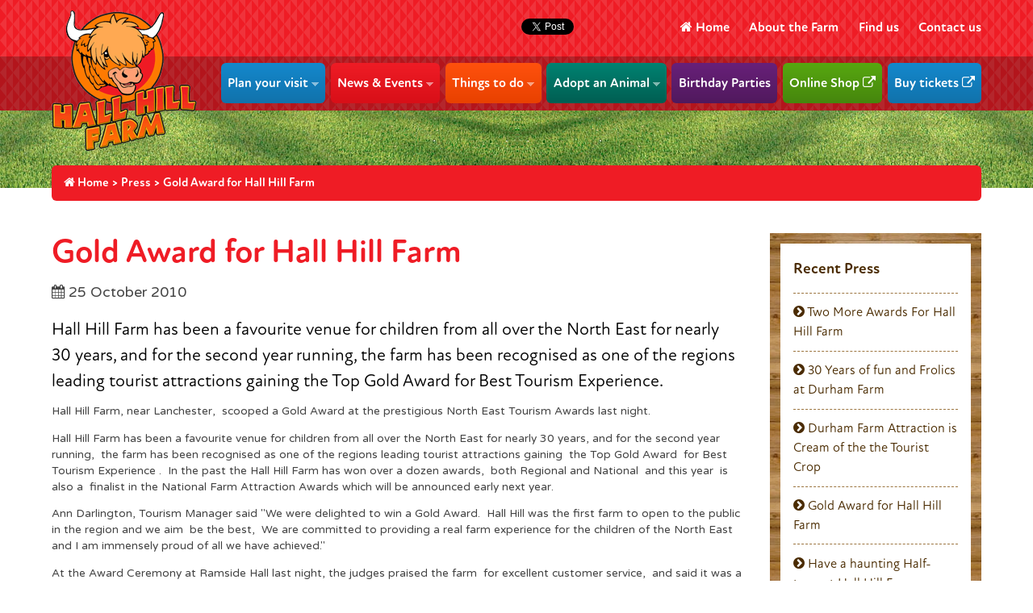

--- FILE ---
content_type: text/html
request_url: https://www.hallhillfarm.co.uk/gold-award-for-hall-hill-farm/p2
body_size: 20701
content:
<!DOCTYPE html>
<!--[if lt IE 7]> <html class="no-js ie6 oldie" lang="en"> <![endif]-->
<!--[if IE 7]>    <html class="no-js ie7 oldie" lang="en"> <![endif]-->
<!--[if IE 8]>    <html class="no-js ie8" lang="en"> <![endif]-->
<!--[if gt IE 8]><!--> <html class="no-js" lang="en"> <!--<![endif]-->

<head>
	<meta charset="utf-8" />
	<meta name="HandheldFriendly" content="True">
	<meta name="MobileOptimized" content="320">
	<meta name="viewport" content="width=device-width, initial-scale=1.0">
	<meta name="author" content="www.edwardrobertson.co.uk" />
	<meta http-equiv="Content-Type" content="text/html;charset=iso-8859-1" />

	<link href="https://fonts.googleapis.com/css?family=Dosis:400,700,800|Varela+Round|Architects+Daughter" rel="stylesheet" type="text/css">
	<link rel="stylesheet" href="https://use.typekit.net/ehw0hpj.css">
	<link href="/css/hallhill-farm.min.css" rel="stylesheet" />
	<link href="/css/flexslider.min.css" rel="stylesheet" />
	<link href="//netdna.bootstrapcdn.com/font-awesome/4.7.0/css/font-awesome.min.css" rel="stylesheet">

	<!--[if lte IE 7]><script src="/js/lte-ie7.js"></script><![endif]-->

	<link rel="shortcut icon" href="/images/favicon.ico" />

	<link rel="apple-touch-icon-precomposed" href="/images/apple-touch-icon-precomposed.png">
	<link rel="apple-touch-icon-precomposed" sizes="72x72" href="/images/apple-touch-icon-72x72-precomposed.png">
	<link rel="apple-touch-icon-precomposed" sizes="114x114" href="/images/apple-touch-icon-114x114-precomposed.png">
	<link rel="apple-touch-icon-precomposed" sizes="144x144" href="/images/apple-touch-icon-144x144-precomposed.png">

	<script src="/js/modernizr-2.5.3.min.js"></script>
	<!--[if lt IE 9]>
	<script src="/js/respond.min.js"></script>
	<script src="//html5shiv.googlecode.com/svn/trunk/html5.js"></script>
	<![endif]-->
	
	<link rel="canonical" href="https://www.hallhillfarm.co.uk/gold-award-for-hall-hill-farm/p2"/>
	


	<!--Facebook stuff-->
	<meta property="og:image" content="http://www.hallhillfarm.co.uk/images/logo.png">
	<meta property="og:type" content="company" />
	<meta property="og:url" content="http://www.hallhillfarm.co.uk"/>
	
	<meta property="og:title" content="" />
	<meta property="og:site_name" content="Hall Hill Farm" />
	<meta property="og:description" content=""/>
<title>Gold Award for Hall Hill Farm | Hall Hill Farm Press</title>		
<meta name="description" content="Hall Hill Farm has been a favourite venue for children from all over the North East for nearly 30 years, and for the second year running,  the farm has been recognised as one of the regions leading tourist attractions gaining  the Top Gold Award  for Best Tourism Experience." />
</head>

<body>
<div id="skiptomain"><a href="#main">skip to main content</a></div>

<header class="wrap">
    <div class="wrap top-navigation">
	<div class="inner">
	<ul class="resetlist">
    	<li class="t-n-home"><a href="/"><i class="fa fa-home"></i> Home</a></li>
    	<li class="t-n-about"><a href="/about-the-farm/">About the Farm</a></li>
        <li><a href="/map/">Find us</a></li>
        <li><a href="/contact/">Contact us</a></li>
    </ul>
    <iframe class="like" src="//www.facebook.com/plugins/like.php?href=http%3A%2F%2Fwww.hallhillfarm.co.uk%2F&amp;send=false&amp;layout=button_count&amp;width=80&amp;show_faces=false&amp;font=arial&amp;colorscheme=light&amp;action=like&amp;height=21" scrolling="no" frameborder="0" style="border:none; overflow:hidden; width:80px; height:21px;" allowTransparency="true"></iframe>  
                            <a href="https://twitter.com/share" class="twitter-share-button">Tweet</a>
            <script>!function(d,s,id){var js,fjs=d.getElementsByTagName(s)[0],p=/^http:/.test(d.location)?'http':'https';if(!d.getElementById(id)){js=d.createElement(s);js.id=id;js.src=p+'://platform.twitter.com/widgets.js';fjs.parentNode.insertBefore(js,fjs);}}(document, 'script', 'twitter-wjs');</script>
    </div>
</div>

<div class="wrap main-navigation">
    <div class="inner">
    	<a id="logo" href="/"><img width="180" height="175" src="/images/logo.png" alt="Hall Hill Farm Logo"></a>
        
    </div>
</div>

<nav class="wrap">
    <div class="inner">
        <div class="wrap" id="nav">
            <ul id="parent-nav">

    <li class="homeLink"><a class="parent" href="/"><i class="fa fa-home"></i> <span>Home</span></a></li>
     
		<li class="menu-2">
        	<a class="parent" href="/plan-your-visit/">Plan your visit <img src="/images/icon-drop.png" width="9" height="5" alt=" " /></a>
        	
            <ul>            
				 
					<li><a href="https://hallhillfarm.digitickets.co.uk/tickets"><i class="fa fa-chevron-circle-right"></i>  Buy tickets</a></li>
				 
					<li><a href="/prices/"><i class="fa fa-chevron-circle-right"></i>  Prices</a></li>
				 
					<li><a href="/opening-times/"><i class="fa fa-chevron-circle-right"></i>  Opening Times</a></li>
				 
					<li><a href="/annual-membership/"><i class="fa fa-chevron-circle-right"></i>  Annual Membership</a></li>
				 
					<li><a href="/map/"><i class="fa fa-chevron-circle-right"></i>  Find us</a></li>
				 
					<li><a href="/contact/"><i class="fa fa-chevron-circle-right"></i>  Contact</a></li>
				 
					<li><a href="/schools/"><i class="fa fa-chevron-circle-right"></i>  School Visits</a></li>
				 
					<li><a href="/groups/"><i class="fa fa-chevron-circle-right"></i>  Group Visits</a></li>
				 
					<li><a href="/holiday-cottages/"><i class="fa fa-chevron-circle-right"></i>  Holiday Cottage</a></li>
				
				<li><a href="https://www.accessable.co.uk/county-durham/hall-hill-farm"><i class="fa fa-chevron-circle-right"></i> Accessibility Guide</a></li>
				
			</ul>
			
        </li>
	 
		<li class="mobileOnly">
        	<a class="parent" href="/about-the-farm/">About the Farm <img src="/images/icon-drop.png" width="9" height="5" alt=" " /></a>
        	
            <ul>            
				 
					<li><a href="/health-and-safety/"><i class="fa fa-chevron-circle-right"></i>  Health and Safety Advice</a></li>
				 
					<li><a href="/environment/"><i class="fa fa-chevron-circle-right"></i>  Environmental measures</a></li>
				 
					<li><a href="/jobs/"><i class="fa fa-chevron-circle-right"></i>  Working for us</a></li>
				 
					<li><a href="/green-tourism/"><i class="fa fa-chevron-circle-right"></i>  Green Tourism</a></li>
				
			</ul>
			
        </li>
	 
		<li class="menu-7">
        	<a class="parent" href="/news-and-events/">News &amp; Events <img src="/images/icon-drop.png" width="9" height="5" alt=" " /></a>
        	
            <ul>            
				 
					<li><a href="/archive/"><i class="fa fa-chevron-circle-right"></i>  News</a></li>
				 
					<li><a href="/events/"><i class="fa fa-chevron-circle-right"></i>  Special Events</a></li>
				
			</ul>
			
        </li>
	 
		<li class="menu-3">
        	<a class="parent" href="/things-to-do/">Things to do <img src="/images/icon-drop.png" width="9" height="5" alt=" " /></a>
        	
            <ul>            
				 
					<li><a href="/tractor-rides/"><i class="fa fa-chevron-circle-right"></i>  Tractor Rides</a></li>
				 
					<li><a href="/lamb-feeding/"><i class="fa fa-chevron-circle-right"></i>  Bottle Feeding</a></li>
				 
					<li><a href="/outdoor-play/"><i class="fa fa-chevron-circle-right"></i>  Cannon Castle </a></li>
				 
					<li><a href="/baby-chicks/"><i class="fa fa-chevron-circle-right"></i>  Baby Chicks</a></li>
				 
					<li><a href="/rabbit-handling/"><i class="fa fa-chevron-circle-right"></i>  Small Animal Handling</a></li>
				 
					<li><a href="/feed-the-animals/"><i class="fa fa-chevron-circle-right"></i>  Feed the Animals</a></li>
				 
					<li><a href="/playbarn/"><i class="fa fa-chevron-circle-right"></i>  Playbarn Soft Play</a></li>
				 
					<li><a href="/tea-room/"><i class="fa fa-chevron-circle-right"></i>  Hungry Highland Cafe</a></li>
				 
					<li><a href="/gift-shop/"><i class="fa fa-chevron-circle-right"></i>  Gift Shop</a></li>
				 
					<li><a href="/barrel-train/"><i class="fa fa-chevron-circle-right"></i>  Barrel Train</a></li>
				 
					<li><a href="/adventure-play/"><i class="fa fa-chevron-circle-right"></i>   Adventure Play Area</a></li>
				 
					<li><a href="/crazy-golf/"><i class="fa fa-chevron-circle-right"></i>  Wonky Donkey Crazy Golf</a></li>
				 
					<li><a href="/jeep-safari/"><i class="fa fa-chevron-circle-right"></i>  Jeep Safari</a></li>
				 
					<li><a href="/water-wars/"><i class="fa fa-chevron-circle-right"></i>  Water Wars</a></li>
				 
					<li><a href="/sledges/"><i class="fa fa-chevron-circle-right"></i>  Sledges</a></li>
				 
					<li><a href="/traverse-climbing-wall/"><i class="fa fa-chevron-circle-right"></i>  Mega Slide</a></li>
				 
					<li><a href="/bouncy-pillow/"><i class="fa fa-chevron-circle-right"></i>  Bouncy Pillow</a></li>
				
			</ul>
			
        </li>
	 
		<li class="menu-5">
        	<a class="parent" href="/adopt-an-animal/">Adopt an Animal <img src="/images/icon-drop.png" width="9" height="5" alt=" " /></a>
        	
            <ul>            
				 
					<li><a href="/choose-animal/"><i class="fa fa-chevron-circle-right"></i>  Choose an Animal</a></li>
				 
					<li><a href="/adoption-application/"><i class="fa fa-chevron-circle-right"></i>  Application Form</a></li>
				
			</ul>
			
        </li>
	 
		<li class="menu-4">
        	<a class="parent" href="/birthday-parties/">Birthday Parties</a>
        	
        </li>
	
	<li class="shopLink"><a class="parent" href="https://hall-hill-farm-shop.myshopify.com/"> <span>Online Shop</span> <i class="fa fa-external-link"></i></a></li>
	<li class="ticketLink"><a class="parent" href="https://hallhillfarm.digitickets.co.uk/tickets"> <span>Buy tickets</span> <i class="fa fa-external-link"></i></a></li>

	
 
</ul>    

        </div>
        <div id="nav-toggle"></div>
    </div>
</nav>
</header>
    
<div id="main" class="wrap">
    <div class="inner">
    
            <div class="wrap breadcrumb">
                <div class="pad">
                <a href="/"><i class="fa fa-home"></i> Home</a> > <a href="/press/">Press</a> > Gold Award for Hall Hill Farm
            	</div>
            </div>

            
            
            <div class="section group newsItem">
                
               <div class="col span_6_of_8 maincontent gen_content">
                    	
                        
                	<div class="pageTitles">
                        <h1 class="pageTitle">Gold Award for Hall Hill Farm</h1>
                        <p class="news-date"><i class="fa fa-calendar"></i>  25 October 2010</p>
                    </div>
                                                
                        <p class="introtext">Hall Hill Farm has been a favourite venue for children from all over the North East for nearly 30 years, and for the second year running,  the farm has been recognised as one of the regions leading tourist attractions gaining  the Top Gold Award  for Best Tourism Experience.</p>
                        
                        <p>Hall Hill Farm, near Lanchester,&nbsp; scooped a Gold Award at the prestigious North East Tourism Awards last night.</p>
<p>Hall Hill Farm has been a favourite venue for children from all over the North East for nearly 30 years, and for the second year running,&nbsp; the farm has been recognised as one of the regions leading tourist attractions gaining&nbsp; the Top Gold Award&nbsp; for Best Tourism Experience .&nbsp; In the past the Hall Hill Farm has won over a dozen awards,&nbsp; both Regional and National&nbsp; and this year&nbsp; is also a&nbsp; finalist in the National Farm Attraction Awards which will be announced early next year.</p>
<p>Ann Darlington, Tourism Manager said "We were delighted to win a Gold Award.&nbsp; Hall Hill was the first farm to open to the public in the region and we aim&nbsp; be the best,&nbsp; We are committed to providing a real farm experience for the children of the North East and I am immensely proud of all we have achieved."&nbsp;</p>
<p>At the Award Ceremony at Ramside Hall last night, the judges praised the farm&nbsp; for excellent customer service,&nbsp; and said it was a fun and well managed experience.</p>
<p>ENDS</p>
<p><strong>For further details Contact</strong></p>
<p>Ann Darlington<br />Hall Hill Farm<br />Lanchester<br />Durham<br />DH7 0TA</p>
<p>Tel&nbsp; 01388 731333</p>
<p><a href="mailto:ann@hallhillfarm.co.uk">ann@hallhillfarm.co.uk<br /></a><a href="/">www.hallhillfarm.co.uk</a></p>
<p><strong>Editors Notes</strong></p>
<p>Hall Hill Farm is 291 ha and is owned by Jack and Pat Gibson.&nbsp; The Farm was the first open farm in the North East and opened to the public in 1981.&nbsp; During 2001 the farm was closed due to Foot and Mouth, with most of the livestock being culled,&nbsp; the farm re-opened in Spring 2002 and now&nbsp; attracts over 60,000 visitors a year.&nbsp; The visitor enterprise&nbsp; is run by daughter Ann Darlington,&nbsp; with the working farm and livery run by son David Gibson.</p>
<p>The farm is currently open to the public at weekends and October half &ndash;term.</p>
<p>Admission charges for 2010 are &pound;5.50 for adults, &pound;4.00 for children , with under 3 years free,&nbsp; there are concessions for over 60 &pound;4.95 and family tickets available for &pound;16.50 for a family of 4, or &pound;18.95 for a family of 5.</p>
<p>Ann Darlington is available for interview.</p>
<p>Photos available on request.</p>
                        
                        
                
                </div>
                <div class="col span_2_of_8 gen_sidebar">
                    <div class="wrap also_in_wrap">
                    <div class="also_in_pad">
                    <div class="pad">     
						
                        
                        <h4 class="also_in">Recent Press</h4>
                        <ul class="wrap resetlist subpage-menu">
                        
                        <li><a  href="/two-more-awards-for-hall-hill-farm/p5"><i class="fa fa-chevron-circle-right"></i> Two More Awards For Hall Hill Farm</a></li>
                        
                        <li><a  href="/30-years-of-fun-and-frolics-at-durham-farm/p4"><i class="fa fa-chevron-circle-right"></i> 30 Years of fun and Frolics at Durham Farm</a></li>
                        
                        <li><a  href="/durham-farm-attraction-is-cream-of-the-the-tourist-crop/p3"><i class="fa fa-chevron-circle-right"></i> Durham Farm Attraction is Cream of the the Tourist Crop</a></li>
                        
                        <li><a class="active" href="/gold-award-for-hall-hill-farm/p2"><i class="fa fa-chevron-circle-right"></i> Gold Award for Hall Hill Farm</a></li>
                        
                        <li><a  href="/have-a-haunting-halfterm-at-hall-hill-farm/p1"><i class="fa fa-chevron-circle-right"></i> Have a haunting Half-term at Hall Hill Farm</a></li>
                        
                        </ul>
                        
                    </div></div></div>     
               </div>
                
            </div>
    </div>    
</div>

<footer class="wrap">
	<div class="inner">
    	<a class="backtotop" href="#">Back to Top &uarr;</a>

        <div class="section group">
            <div class="col span_2_of_6">
            <h5>Helpful Links</h5>
            <ul class="resetlist footerNav">
                
                <li><a href="/plan-your-visit/"><i class="fa fa-chevron-circle-right"></i> Plan your visit</a></li>
                
                <li><a href="/about-the-farm/"><i class="fa fa-chevron-circle-right"></i> About the Farm</a></li>
                
                <li><a href="/news-and-events/"><i class="fa fa-chevron-circle-right"></i> News &amp; Events</a></li>
                
                <li><a href="/adopt-an-animal/"><i class="fa fa-chevron-circle-right"></i> Adopt an Animal</a></li>
                
                <li><a href="/birthday-parties/"><i class="fa fa-chevron-circle-right"></i> Birthday Parties</a></li>
                
                <li><a href="/things-to-do/"><i class="fa fa-chevron-circle-right"></i> Things to do</a></li>
                
                <li><a href="/annual-membership/"><i class="fa fa-chevron-circle-right"></i> Annual Membership</a></li>
    		</ul>
            </div>

            <div class="col span_2_of_6">
            <h5>Get in touch</h5>
            <p>Hall Hill Farm, Lanchester, Durham, DH7 0TA </p>
			<ul class="resetlist footerContact">
            	<li><i class="fa fa-phone"></i> <a href="tel:01388731333">01388 731 333</a></li>
            	<li><i class="fa fa-print"></i> 01388 731996</li>
            	<li><i class="fa fa-map-marker"></i> <a target="_blank" href="https://maps.google.co.uk/maps?q=hall+hill+farm&hl=en&hq=hall+hill+farm&hnear=Newcastle+upon+Tyne,+Tyne+and+Wear,+United+Kingdom&t=m&z=10">Google Maps</a></li>
            </ul>
            </div>
            <div class="col span_2_of_6">
            <h5>Get Social</h5>
            <ul class="resetlist footerContact">
                <li style="display:block;"><i class="fa fa-facebook"></i> <a href="https://www.facebook.com/Hall-Hill-Farm-140369639314877/">Facebook</a></li>
                <li style="display:block;"><svg xmlns="http://www.w3.org/2000/svg" viewBox="0 0 512 512"><!--!Font Awesome Free 6.6.0 by @fontawesome - https://fontawesome.com License - https://fontawesome.com/license/free Copyright 2024 Fonticons, Inc.--><path fill="currentColor" d="M389.2 48h70.6L305.6 224.2 487 464H345L233.7 318.6 106.5 464H35.8L200.7 275.5 26.8 48H172.4L272.9 180.9 389.2 48zM364.4 421.8h39.1L151.1 88h-42L364.4 421.8z"/></svg> <a href="https://x.com/HallHillFarm">X (Twitter)</a></li>
                <li style="display:block;"><i class="fa fa-instagram"></i> <a href="https://www.instagram.com/hallhillfarm">Instagram</a></li>
                <li style="display:block;"><svg xmlns="http://www.w3.org/2000/svg" viewBox="0 0 448 512"><!--!Font Awesome Free 6.6.0 by @fontawesome - https://fontawesome.com License - https://fontawesome.com/license/free Copyright 2024 Fonticons, Inc.--><path fill="currentColor" d="M448 209.9a210.1 210.1 0 0 1 -122.8-39.3V349.4A162.6 162.6 0 1 1 185 188.3V278.2a74.6 74.6 0 1 0 52.2 71.2V0l88 0a121.2 121.2 0 0 0 1.9 22.2h0A122.2 122.2 0 0 0 381 102.4a121.4 121.4 0 0 0 67 20.1z"/></svg> <a href="https://www.tiktok.com/@hallhillfarm">TikTok</a></li>
                <li style="display:block;"><i class="fa fa-tripadvisor"></i> <a href="https://www.tripadvisor.co.uk/Attraction_Review-g190832-d1881492-Reviews-Hall_Hill_Farm-Durham_County_Durham_England.html">Tripadvisor</a></li>
            </ul>
            </div>
        </div>

    </div>
</footer>
<div id="copyright" class="wrap">
	<div class="inner">
   		<a href="/health-and-safety/">Health and Safety Advice</a> | <a href="https://www.accessable.co.uk/county-durham/hall-hill-farm">Accessibility Guide</a> | <a href="/privacy/">Privacy Policy</a> | <a href="/environment/">Environmental measures</a> | <a href="/green-tourism/">Green Tourism</a> | <a href="/terms/">Terms &amp; Conditions</a><br />
  		Created by <a href="https://www.edwardrobertson.co.uk">Edward Robertson web design</a> with the <a href="http://www.responsivegridsystem.co.uk">Responsive Grid System</a>. &copy; Hall Hill Farm 2009 - 2026.
    </div>
</div><script src="//ajax.googleapis.com/ajax/libs/jquery/1.6.2/jquery.min.js" type="text/javascript"></script>
<script>
$(document).ready(function() {

	$("#nav-toggle").click(function() {
		$(this).toggleClass("active");
		$("#nav").toggleClass("active");
	});
});
</script>

<script language="javascript" type="text/javascript" src="https://ajax.aspnetcdn.com/ajax/jquery.validate/1.10.0/jquery.validate.min.js"></script>
<script>
	$(document).ready(function(){
	$("#genForm").validate();
	});
</script>

<script type="text/javascript">
var _gaq = _gaq || [];
_gaq.push(['_setAccount', 'UA-24201184-1']);
_gaq.push(['_trackPageview']);
(function() {
	var ga = document.createElement('script'); ga.type = 'text/javascript'; ga.async = true;
	ga.src = ('https:' == document.location.protocol ? 'https://ssl' : 'http://www') + '.google-analytics.com/ga.js';
	var s = document.getElementsByTagName('script')[0]; s.parentNode.insertBefore(ga, s);
})();
</script>


</body>
</html>


--- FILE ---
content_type: text/css
request_url: https://www.hallhillfarm.co.uk/css/hallhill-farm.min.css
body_size: 46225
content:
*{-moz-box-sizing:border-box;-webkit-box-sizing:border-box;box-sizing:border-box}html,body,div,span,object,iframe,h1,h2,h3,h4,h5,h6,p,blockquote,pre,abbr,address,cite,code,del,dfn,em,img,ins,kbd,q,samp,small,strong,sub,sup,var,b,i,dl,dt,dd,fieldset,form,label,legend,table,caption,tbody,tfoot,thead,tr,th,td,article,aside,canvas,details,figcaption,figure,footer,header,hgroup,menu,nav,section,summary,time,mark,audio,video{margin:0;padding:0;border:0;outline:0;font-size:100%;vertical-align:baseline;background:rgba(0,0,0,0)}article,aside,details,figcaption,figure,footer,header,hgroup,menu,nav,section{display:block}blockquote,q{quotes:none}blockquote:before,blockquote:after,q:before,q:after{content:"";content:none}a{margin:0;padding:0;font-size:100%;vertical-align:baseline;background:rgba(0,0,0,0)}ins{background-color:#ff9;color:#000;text-decoration:none}mark{background-color:#ff9;color:#000;font-style:italic;font-weight:bold}del{text-decoration:line-through}abbr[title],dfn[title]{border-bottom:1px dotted;cursor:help}table{border-collapse:collapse;border-spacing:0}hr{display:block;height:1px;border:0;border-top:1px solid #ccc;margin:1em 0;padding:0}input,select{vertical-align:middle}.resetlist,.reset--list{margin:0;padding:0;list-style-type:none}html{font-size:100%;-webkit-text-size-adjust:100%;-ms-text-size-adjust:100%}a{text-decoration:none;color:#ef1c25;-moz-transition:color .3s linear;-o-transition:color .3s linear;-webkit-transition:color .3s linear;transition:color .3s linear;cursor:pointer}a:focus{outline:none}button::-moz-focus-inner{border:0}a:hover,a:active{outline:0;color:#ef1c25}sub,sup{position:relative;font-size:75%;line-height:0;vertical-align:baseline}sup{top:-0.5em}sub{bottom:-0.25em}img{border:0;max-width:100%;height:auto;width:auto\9 ;vertical-align:middle}button,input,select,textarea{margin:0;font-size:100%;vertical-align:middle}button,input{*overflow:visible;line-height:normal}button::-moz-focus-inner,input::-moz-focus-inner{padding:0;border:0}button,input[type=button],input[type=reset],input[type=submit]{cursor:pointer;-webkit-appearance:button}input[type=search]{-webkit-box-sizing:content-box;-moz-box-sizing:content-box;box-sizing:content-box;-webkit-appearance:textfield}input[type=search]::-webkit-search-decoration,input[type=search]::-webkit-search-cancel-button{-webkit-appearance:none}textarea{overflow:auto;vertical-align:top}.clearfix{*zoom:1}.clearfix:before,.clearfix:after{display:table;line-height:0;content:""}.clearfix:after{clear:both}select{cursor:pointer}iframe[name=twttrHubFrame]{display:none !important}.pad{padding:1.2em}.floatright{float:right}#fb-root>div{left:0}form i{font-style:normal;color:red}.section{clear:both;padding:0px;margin:0px}.col{display:block;float:left;margin:1.5% 0 1.5% 3%}.col:first-child{margin-left:0}.group:before,.group:after{content:"";display:table}.group:after{clear:both}.span_5_of_6{width:82.8333333333%}.span_4_of_6{width:65.6666666667%}.span_3_of_6{width:48.5%}.span_2_of_6{width:31.3333333333%}.span_1_of_6{width:14.1666666667%}.span_6_of_7{width:85.2857142857%}.span_5_of_7{width:70.5714285714%}.span_4_of_7{width:55.8571428571%}.span_3_of_7{width:41.1428571429%}.span_2_of_7{width:26.4285714286%}.span_1_of_7{width:11.7142857143%}.span_7_of_8{width:87.125%}.span_6_of_8{width:74.25%}.span_5_of_8{width:61.375%}.span_4_of_8{width:48.5%}.span_3_of_8{width:35.625%}.span_2_of_8{width:22.75%}.span_1_of_8{width:9.875%}.span_1_of_6:nth-child(6n+1){clear:both;margin-left:0}.span_2_of_8:nth-child(4n+1){clear:both;margin-left:0}.span_2_of_6:nth-child(3n+1),.span_3_of_9:nth-child(3n+1){clear:both;margin-left:0}.span_2_of_4:nth-child(odd),.span_3_of_6:nth-child(odd),.span_4_of_8:nth-child(odd),.span_5_of_10:nth-child(odd){clear:both;margin-left:0}select,textarea,input[type=text],input[type=password],input[type=datetime],input[type=datetime-local],input[type=date],input[type=month],input[type=time],input[type=week],input[type=number],input[type=email],input[type=url],input[type=search],input[type=tel],input[type=color],.uneditable-input{display:inline-block;padding:4px 6px;font-size:1em;color:#555;-webkit-border-radius:3px;-moz-border-radius:3px;border-radius:3px;font-family:"Varela Round","Helvetica Neue",Arial,Helvetica,sans-serif}textarea,input[type=text],input[type=password],input[type=datetime],input[type=datetime-local],input[type=date],input[type=month],input[type=time],input[type=week],input[type=number],input[type=email],input[type=url],input[type=search],input[type=tel],input[type=color],.uneditable-input{background-color:#fff;border:1px solid #ccc;-webkit-box-shadow:inset 0 1px 1px rgba(0,0,0,.075);-moz-box-shadow:inset 0 1px 1px rgba(0,0,0,.075);box-shadow:inset 0 1px 1px rgba(0,0,0,.075);-webkit-transition:border linear .2s,box-shadow linear .2s;-moz-transition:border linear .2s,box-shadow linear .2s;-o-transition:border linear .2s,box-shadow linear .2s;transition:border linear .2s,box-shadow linear .2s}textarea:focus,input[type=text]:focus,input[type=password]:focus,input[type=datetime]:focus,input[type=datetime-local]:focus,input[type=date]:focus,input[type=month]:focus,input[type=time]:focus,input[type=week]:focus,input[type=number]:focus,input[type=email]:focus,input[type=url]:focus,input[type=search]:focus,input[type=tel]:focus,input[type=color]:focus,.uneditable-input:focus{border-color:rgba(82,168,236,.8);outline:0;outline:thin dotted \9 ;-webkit-box-shadow:inset 0 1px 1px rgba(0,0,0,.075),0 0 8px rgba(82,168,236,.6);-moz-box-shadow:inset 0 1px 1px rgba(0,0,0,.075),0 0 8px rgba(82,168,236,.6);box-shadow:inset 0 1px 1px rgba(0,0,0,.075),0 0 8px rgba(82,168,236,.6)}input[type=radio],input[type=checkbox]{margin:4px 0 0;margin-top:1px \9 ;*margin-top:0;line-height:normal;cursor:pointer}input[type=file],input[type=image],input[type=submit],input[type=reset],input[type=button],input[type=radio],input[type=checkbox]{width:auto}select{width:80%;background-color:#fff;border:1px solid #ccc}select[multiple],select[size]{height:auto}select:focus,input[type=file]:focus,input[type=radio]:focus,input[type=checkbox]:focus{outline:thin dotted #333;outline:5px auto -webkit-focus-ring-color;outline-offset:-2px}input:-moz-placeholder,textarea:-moz-placeholder{color:#999}input:-ms-input-placeholder,textarea:-ms-input-placeholder{color:#999}input::-webkit-input-placeholder,textarea::-webkit-input-placeholder{color:#999}.radio,.checkbox{min-height:18px;padding-left:18px}.radio input[type=radio],.checkbox input[type=checkbox]{float:left;margin-left:-18px}.controls>.radio:first-child,.controls>.checkbox:first-child{padding-top:5px}.radio.inline,.checkbox.inline{display:inline-block;padding-top:5px;margin-bottom:0;vertical-align:middle}.radio.inline+.radio.inline,.checkbox.inline+.checkbox.inline{margin-left:10px}input:focus:required:invalid,textarea:focus:required:invalid,select:focus:required:invalid{color:#b94a48;border-color:#ee5f5b}input:focus:required:invalid:focus,textarea:focus:required:invalid:focus,select:focus:required:invalid:focus{border-color:#e9322d;-webkit-box-shadow:0 0 6px #f8b9b7;-moz-box-shadow:0 0 6px #f8b9b7;box-shadow:0 0 6px #f8b9b7}.button{display:inline-block;outline:none;cursor:pointer;text-align:center;text-decoration:none;color:#fff;margin:0;-webkit-border-radius:6px;-moz-border-radius:6px;border-radius:6px;border:0;background:#ef1c25;font-size:1em;padding:.6em 1.1em;font-weight:800;font-family:"atten-round-new","Dosis","Helvetica Neue",Arial,Helvetica,sans-serif}.button:hover{background:#e21019;color:#fff;text-decoration:none}.largerButton{font-size:1.5em}body{font:normal 85%/1.5 "Varela Round","Helvetica Neue",Arial,Helvetica,sans-serif;background:#fff;color:#444}h1,h2,h3,h4,h5{font-family:"atten-round-new","Dosis","Helvetica Neue",Arial,Helvetica,sans-serif;margin:0;padding:0;color:#ef1c25;font-size:1.5em;font-weight:800}h2{font-size:2.1em}h3{font-size:1.8em}h4{font-size:1.4em}.chunky{font-family:"atten-round-new","Dosis","Helvetica Neue",Arial,Helvetica,sans-serif;font-weight:normal}hr{float:left;clear:both;background:#ddd;height:1px;border:0;width:100%;margin:1em 0}p,ul,ol{margin-bottom:1em}.clear{clear:both}#skiptomain{display:none}.wrap{float:left;width:100%}.inner{width:90%;max-width:88em;margin:0 auto}header{color:#fff;background-color:#ef1c25;background-image:url("data:image/svg+xml,%3Csvg width='16' height='20' viewBox='0 0 16 20' xmlns='http://www.w3.org/2000/svg'%3E%3Cg fill='%23ffffff' fill-opacity='0.1' fill-rule='evenodd'%3E%3Cpath d='M8 0v20L0 10M16 0v10L8 0M16 10v10H8'/%3E%3C/g%3E%3C/svg%3E")}.top-navigation{margin:.7em 0 1.2em 0}.top-navigation ul{float:right;margin-left:1em}.top-navigation li{float:left}.top-navigation li a{display:block;color:#fff;padding:.75em 0 .5em;margin-left:1.5em;font-family:"atten-round-new","Dosis","Helvetica Neue",Arial,Helvetica,sans-serif;font-weight:700;font-size:1.2em}.top-navigation li a:hover{color:#fff;text-decoration:underline}.main-navigation .inner{position:relative}a#logo{float:left;position:absolute;z-index:9999;top:-4.2em;left:0}a#logo img{width:180px}.like{float:right;margin-top:1em;margin-left:1em}.twitter-share-button{float:right;margin-top:1em}.contact-no{color:#fff}#nav-toggle{display:none}#page-wrap{float:left;width:100%;background:#fff;margin-top:1.5em}#page-wrap .page-pad{padding:1.5em}footer{background:#ca0e16;background-image:url("data:image/svg+xml,%3Csvg width='16' height='20' viewBox='0 0 16 20' xmlns='http://www.w3.org/2000/svg'%3E%3Cg fill='%23000000' fill-opacity='0.05' fill-rule='evenodd'%3E%3Cpath d='M8 0v20L0 10M16 0v10L8 0M16 10v10H8'/%3E%3C/g%3E%3C/svg%3E");padding:1.5em 0;color:#fff}footer h5{color:#fff;font-size:1.3em;font-family:"atten-round-new","Dosis","Helvetica Neue",Arial,Helvetica,sans-serif;font-weight:700;padding:0;margin:0 0 1em 0}footer a{color:#fff}footer a:hover{color:#fff;color:rgba(255,255,255,.6)}.footerNav i,.footerContact i{opacity:.5;margin-right:4px}.footerNav li{float:left;width:50%;margin-bottom:1em}.footerContact li{float:left;width:50%;margin-bottom:1em}.footerContact li i{width:20px}.footerContact li svg{color:#fff;width:18px;height:18px;margin-right:.75em;float:left;opacity:.5}.newsletterSignup label.error{width:100%;padding:0px !important;margin:0 !important;background:rgba(0,0,0,0);color:red}.newsletterSignup input[type=email]{float:left;width:60%;background:#fff url(../images/icon-email.gif) no-repeat 10px 14px;margin:.2em 0 .2em 0;padding:.5em 1em .5em 2em;font-size:1.1em;font-family:"atten-round-new","Dosis","Helvetica Neue",Arial,Helvetica,sans-serif}.newsletterSignup input[type=submit]{margin:.2em 0 0 .5em;font-size:1.1em;background:#ff510d}.newsletterSignup input[type=submit]:hover{background:#ff6327}.newsletterSignup select{float:left;margin:.5em 1% 0 0;width:49%;font-size:.8em}h5.getintouch{margin-top:1em}#copyright{background:#7f0c0f;color:#fff;color:rgba(255,255,255,.5);text-align:center;padding:1.5em 0}#copyright p{margin:0;padding:0}#copyright a{color:#fff;color:rgba(255,255,255,.75)}#copyright a:hover{text-decoration:underline;color:#fff}.backtotop{display:none}.box{background:#fff}.content-plan a.buybutton{color:#fff !important}.menuToggle{display:none}nav{background:rgba(0,0,0,.25)}#nav{float:left;width:100%}#nav ul{float:right;margin:0;padding:0;width:auto;display:block;list-style:none;z-index:9999;position:relative}#nav li{float:left;position:relative;margin-left:.5em}#nav a{color:#fff;text-decoration:none;font-weight:700;width:100%;padding:.8em .5em;margin:.5em 0;float:left;text-align:center;font-size:1.2em;border-radius:6px;font-family:"atten-round-new","Dosis","Helvetica Neue",Arial,Helvetica,sans-serif}@media screen and (min-width: 1001px){.js #nav{position:relative;max-height:none}#nav-toggle{display:none}}#nav,#nav *{-moz-box-sizing:border-box;-webkit-box-sizing:border-box;box-sizing:border-box}#nav .menu-2 a{background:#1488cc;background:-moz-linear-gradient(top, #1488CC 0%, #1172ab 100%);background:-webkit-linear-gradient(top, #1488CC 0%, #1172ab 100%);background:linear-gradient(to bottom, #1488CC 0%, #1172ab 100%)}#nav .menu-2 a:hover,#nav ul li.menu-2 ul,#nav ul li.menu-2 ul a{background:#1488cc}#nav .menu-3 a{background:#ff510d;background:-moz-linear-gradient(top, #FF510D 0%, #e84100 100%);background:-webkit-linear-gradient(top, #FF510D 0%, #e84100 100%);background:linear-gradient(to bottom, #FF510D 0%, #e84100 100%)}#nav .menu-3 a:hover,#nav ul li.menu-3 ul,#nav ul li.menu-3 ul a{background:#ff510d}#nav .menu-4 a{background:#682079;background:-moz-linear-gradient(top, #682079 0%, #50195d 100%);background:-webkit-linear-gradient(top, #682079 0%, #50195d 100%);background:linear-gradient(to bottom, #682079 0%, #50195d 100%)}#nav .menu-4 a:hover,#nav ul li.menu-4 ul,#nav ul li.menu-4 ul a{background:#682079}#nav .menu-5 a{background:#008271;background:-moz-linear-gradient(top, #008271 0%, #005e52 100%);background:-webkit-linear-gradient(top, #008271 0%, #005e52 100%);background:linear-gradient(to bottom, #008271 0%, #005e52 100%)}#nav .menu-5 a:hover,#nav ul li.menu-5 ul,#nav ul li.menu-5 ul a{background:#008271}#nav .menu-6 a{background:#57a710;background:-moz-linear-gradient(top, #57a710 0%, #46860d 100%);background:-webkit-linear-gradient(top, #57a710 0%, #46860d 100%);background:linear-gradient(to bottom, #57a710 0%, #46860d 100%)}#nav .menu-6 a:hover,#nav ul li.menu-6 ul,#nav ul li.menu-6 ul a{background:#57a710}#nav .menu-7 a{background:#ef1c25;background:-moz-linear-gradient(top, #ef1c25 0%, #d80f18 100%);background:-webkit-linear-gradient(top, #ef1c25 0%, #d80f18 100%);background:linear-gradient(to bottom, #ef1c25 0%, #d80f18 100%)}#nav .menu-7 a:hover,#nav ul li.menu-7 ul,#nav ul li.menu-7 ul a{background:#ef1c25}#nav .shopLink a{background:#57a710;background:-moz-linear-gradient(top, #57a710 0%, #46860d 100%);background:-webkit-linear-gradient(top, #57a710 0%, #46860d 100%);background:linear-gradient(to bottom, #57a710 0%, #46860d 100%)}#nav .shopLink a:hover,#nav ul li.shopLink ul,#nav ul li.shopLink ul a{background:#57a710}#nav .ticketLink a{background:#1488cc;background:-moz-linear-gradient(top, #1488CC 0%, #1172ab 100%);background:-webkit-linear-gradient(top, #1488CC 0%, #1172ab 100%);background:linear-gradient(to bottom, #1488CC 0%, #1172ab 100%)}#nav .ticketLink a:hover,#nav ul li.ticketLink ul,#nav ul li.ticketLink ul a{background:#1488cc}#nav ul li ul{display:none}#nav ul li:hover ul{display:block;position:absolute;top:66px;left:auto;width:260px;box-shadow:4px 4px 4px rgba(0,0,0,.2);padding:.75em;border-radius:6px}#nav ul li.last:hover ul{right:0}#nav ul li ul li{float:left;width:100%;background:none;color:#fff;margin:0}#nav ul li ul li a{display:inline-block;background:none;text-align:left;border:0;margin:0;padding:.2em;color:#fff}#nav ul li ul li a i{opacity:.375;margin-right:4px}#nav ul li ul li a:hover{color:#fff}#nav ul li ul li a:hover i{color:#fff;opacity:1}#nav ul li ul li:hover{background:none}#nav ul li:hover ul:after{bottom:99%;left:25%;border:solid rgba(0,0,0,0);content:" ";height:0;width:0;position:absolute;pointer-events:none;border-color:rgba(0,0,0,0);border-bottom-color:#000;border-width:10px;margin-left:-10px}#nav ul li.menu-2 ul:after{border-bottom-color:#1488cc}#nav ul li.menu-3 ul:after{border-bottom-color:#ff510d}#nav ul li.menu-5 ul:after{border-bottom-color:#008271}#nav ul li.menu-6 ul:after{border-bottom-color:#57a710}#nav ul li.menu-7 ul:after{border-bottom-color:#ef1c25}li.homeLink,li.mobileOnly{display:none}.promo-video{float:left;width:100%;position:relative}.promo-video-cover{float:left;width:100%;object-fit:cover;min-height:500px;max-height:80vh}.promo-video-intro{position:absolute;top:4em;right:1em;width:40%;padding:.75em;background:#fff;background:rgba(255,255,255,.9);box-shadow:2px 2px 0px rgba(0,0,0,.5)}.promo-video-intro .pad{padding:2em}.promo-video-intro h1{font-size:2.25em;line-height:1.3;margin:-6px 0 .5em 0;color:#ef1c25}.promo-video-intro b{color:#222}.promo-video-intro p{color:#333;font-size:1.2em;margin-bottom:1em}.promo-video-intro a{color:#fff}.promo-video-intro a:hover{text-decoration:underline}.promo-video-intro p a{color:#ee1c25}.promo-video-intro .button{background:#ee1c25;margin-top:.5em;font-size:1.25em}.promo-video-intro .button:hover{background:#ef1c25;text-decoration:none}.promo-video-intro .button i{margin-left:1em}@media screen and (max-width: 900px){.promo-video-intro{top:2em;right:0em;width:65%}}@media screen and (max-width: 700px){.promo-video-intro{width:75%}}#welcome-video{float:left;width:100%;background:url(../images/welcome-video-bg.jpg) center center no-repeat;background-size:cover;background-size:cover;padding:1.25em 0}.video-bg{background:url(../images/header-bg.jpg) repeat;padding:1em}.video-wrapper{position:relative;padding-bottom:56.25%;border:2px #fff solid;height:100%}.hero-video{float:left;width:100%}.video-wrapper iframe{position:absolute;top:0;left:0;width:100%;height:100%}.welcome-video{float:left;width:100%}.welcome-video-intro{padding:.75em;background:#fff;background:rgba(255,255,255,.9);box-shadow:2px 2px 0px rgba(0,0,0,.5)}.welcome-video-intro .pad{padding:2em}.welcome-video-intro h1{font-size:2.25em;line-height:1.3;margin:-6px 0 .5em 0;color:#ef1c25}.welcome-video-intro b{color:#222}.welcome-video-intro p{color:#333;font-size:1.2em;margin-bottom:1em}.welcome-video-intro a{color:#fff}.welcome-video-intro a:hover{text-decoration:underline}.welcome-video-intro p a{color:#ee1c25}.welcome-video-intro .button{background:#ee1c25;margin-top:.5em;font-size:1.5em}.welcome-video-intro .button:hover{background:#ef1c25;text-decoration:none}.welcome-video-intro .button i{margin-left:1em}#newsEvents h2{margin-bottom:.5em}#welcome-video{float:left;width:100%;background:url(../images/welcome-video-bg.jpg) center center no-repeat;background-size:cover;background-size:cover;padding:1.25em 0}.video-bg{background:url(../images/header-bg.jpg) repeat;padding:1em}.video-wrapper{position:relative;padding-bottom:56.25%;border:2px #fff solid;height:100%}.video-wrapper iframe{position:absolute;top:0;left:0;width:100%;height:100%}#welcome{margin:.5em 0 0 0}.welcome-panel{float:left;width:100%;background:url(../images/welcome-bg.jpg) top left repeat-x;background-size:cover;padding:2.5em 0 2em 0}@media screen and (max-width: 800px){.video-bg,.welcome-video-intro{width:100%;margin:0}.video-bg{margin-top:2em}.welcome-video-intro{margin-bottom:2em}}.flexslider{float:left;width:46%}.flex-caption{padding:.5em 1em .75em 1em;background:#fff}.flex-caption h2{color:#222;font-weight:bold}.flex-caption a{font-size:13px !important}.home-introduction{float:right;width:49%;background:#ff510d;margin:0em}.home-introduction .pad{padding:1.9em}.home-introduction b{color:#222}.home-introduction h1{font-size:2.7em;line-height:1.15;margin:-6px 0 .3em 0;color:#fff}.home-introduction p{font-size:1.3em;margin-bottom:1em;color:#fff;color:rgba(255,255,255,.7)}.home-introduction a{color:#fff}.home-introduction a:hover{text-decoration:underline}.home-introduction .button{background:#ee1c25;font-size:1.5em}.home-introduction .button:hover{background:#ef1c25;text-decoration:none}#news_feed{float:left;width:100%;margin:1px 0 1px 0;border:-top1px #fff solid;padding:.5em 0;background:#ef1c25;background-image:url("data:image/svg+xml,%3Csvg width='16' height='20' viewBox='0 0 16 20' xmlns='http://www.w3.org/2000/svg'%3E%3Cg fill='%23ffffff' fill-opacity='0.05' fill-rule='evenodd'%3E%3Cpath d='M8 0v20L0 10M16 0v10L8 0M16 10v10H8'/%3E%3C/g%3E%3C/svg%3E")}#news_feed .inner{position:relative}#news_feed #controls{position:absolute;right:0;bottom:-8px}.news_feed_lft{padding:.75em .75em;float:left}.news_feed_lft h4{font-size:1.1em;color:#fff}.news_feed_lft a{color:#fff}.news_feed_lft h4 a{border-bottom:1px #fff dashed}.news_feed_lft h4 a:hover{border-bottom-style:solid}.news_feed_rgt{max-width:100%;height:auto;width:auto;overflow:hidden;height:36px}.news_feed_rgt i{color:#fe7901}.news_feed_rgt p{padding:0 0 0 0;margin:0;max-width:98%;height:auto;width:98%;font-size:1em;line-height:44px;height:36px;overflow:hidden;color:#fff}.news_feed_rgt p a{color:#fff;font-weight:normal;text-decoration:underline}.news_feed_rgt p a:hover{font-weight:normal;color:#fe7901}.news_feed_rgt p em{color:#fff;color:rgba(255,255,255,.7);font-weight:300;font-style:normal}#prev,#next{background:#fe7901;color:#fff;float:left;clear:both;display:block;width:21px;height:22px;text-align:center;margin-top:2px;margin-left:4px;line-height:1.3}#next{line-height:1.5}#prev:hover,#next:hover{background:#ffa04b}.home-portals{margin-top:.5em}.home-portal{background-color:#ef1c25;color:#fff;position:relative}.home-portal .home-portal__title{color:#fff;font-weight:700;margin:0 0 .5em 0;font-size:1.75em}.home-portal a{color:#fff}.home-portal p a{text-decoration:underline}.home-portal .pad{padding:1.5em}.home-portal li{margin-bottom:.5em}.home-portal li:last-child{margin-bottom:0}.home-portal .icon-chevron-sign-right{opacity:.5;margin-right:.25em}.home-portal--schools{background-color:#1488cc}.home-portal--visit{background-color:#9a0b11}.home-portal--thingstodo{background-color:#ff510d}.home-portal--adoptanimal{background-color:#008271}.home-portal--birthday{background-color:#682079}.home-portal--santa{border-radius:8px;border:8px #ba2234 solid;background:#004f4d url(/images/snowflake-bg.png) repeat;box-shadow:2px 2px 2px rgba(0,0,0,.25)}.home-portal__bauble{position:absolute;top:0;right:-1em;width:150px}.overlay-sign{position:relative;text-align:center;margin:2em 0 1em 0;border-top:1px #9c7540 dashed}.overlay-sign h2{font-size:1.7em;position:relative;background:url(../images/header-bg.jpg) repeat;color:#fff;padding:6px 10px;display:inline-block;font-weight:800;margin-top:-1em;text-shadow:1px 1px 0px rgba(0,0,0,.5)}#socialboxes{background:#fff;margin:2em 0 0 0;padding:1.5em 0;border-top:1px #9c7540 dashed}#socialboxes h5{font-family:"atten-round-new","Dosis","Helvetica Neue",Arial,Helvetica,sans-serif;margin-bottom:.75em;color:#000}.facebook_box{overflow:hidden;width:100%;height:266px;border:1px #ccc solid;background:#fff}.twitter-timeline{height:266px !important;float:left;border:1px #e0e0e0 solid !important;background:#fff}.tripadvisorBox{overflow:hidden;width:100%;height:266px;border:1px #589442 solid}.award-logos-wrap{margin:1em 0 2em 0}.award-logos{margin:1em 0;text-align:center}.award-logos li{display:inline;margin-right:1em}#topstrip{height:180px}.plan-bg{background:url(../images/plan-bg.jpg) top center repeat-x;border-bottom:6px #1488cc solid}.things-bg{background:url(../images/things-bg.jpg) top center repeat-x;border-bottom:6px #ff510d solid}.adopt-bg{background:url(../images/adopt-bg.jpg) top center repeat-x;border-bottom:6px #008271 solid}.news-bg{background:url(../images/news-bg.jpg) top center repeat-x;border-bottom:6px #ef1c25 solid}.holiday-bg{background:url(../images/holiday-bg.jpg) top center repeat-x;border-bottom:6px #57a710 solid}.birthdays-bg{background:url(../images/birthday-bg.jpg) top center repeat-x;border-bottom:6px #682079 solid}#main{background:#fff url(../images/main-strip.jpg) top center repeat-x;padding:5em 0 2em 0}#main-alt{background:#fff;padding:2em 0 2em 0;color:#666}h1.pageTitle{font-size:3em;font-family:"atten-round-new","Dosis","Helvetica Neue",Arial,Helvetica,sans-serif;line-height:1.2;padding-bottom:.1em}.introtext{font-size:1.6em;font-family:"atten-round-new","Dosis","Helvetica Neue",Arial,Helvetica,sans-serif;font-weight:400;padding:0;margin:0 0 .5em 0;color:#000}.breadcrumb{background:#ef1c25;border-radius:6px;margin:0 0 1.5em 0;color:#fff;font-family:"atten-round-new","Dosis","Helvetica Neue",Arial,Helvetica,sans-serif;font-size:1.1em;font-weight:bold}.breadcrumb .pad{padding:.75em 1em}.breadcrumb a{color:#fff}.breadcrumb a:hover{text-decoration:underline}.flex-gallery{width:100%;margin:0 0 1em 0}.parent-subpage-menu{font-size:1.25em;margin:.5em 0 0 0;font-family:"atten-round-new","Dosis","Helvetica Neue",Arial,Helvetica,sans-serif;font-weight:bold}.parent-subpage-menu li{float:left;width:50%;margin:0 0 .5em 0}.parent-subpage-menu li i{opacity:.5;margin-right:4px}.also_in_wrap,.download_box{background:#222 url(../images/header-bg.jpg) top center repeat}.also_in_pad{float:left;width:90%;background:#fff;margin:1em 5%}.subpage-menu{margin:.5em 0 0 0;font-family:"atten-round-new","Dosis","Helvetica Neue",Arial,Helvetica,sans-serif}.subpage-menu li{border-top:1px #9c7540 dashed}.subpage-menu li a{padding:.7em 0;display:block;color:#4b2c02;font-size:1.2em}.subpage-menu li a:hover{color:#241501}h4.also_in{margin-bottom:.5em;color:#4b2c02}.download_box{margin-top:1em}.canvas{background:#fff;margin-bottom:0em}.download_box ul{margin-bottom:.5em}table{width:100%;max-width:100%;margin-top:1.25em;margin-bottom:1.25em;border-collapse:collapse;border-spacing:0;background-color:#fff;font-size:1em}table th,table td{padding:10px;vertical-align:top;border-top:1px solid #683e0c;text-align:left}table th{background:#222 url(../images/header-bg.jpg) top center repeat;color:#fff;font-family:"atten-round-new","Dosis","Helvetica Neue",Arial,Helvetica,sans-serif;text-transform:uppercase;letter-spacing:1px}table b{color:#111;font-weight:bold;font-family:"atten-round-new","Dosis","Helvetica Neue",Arial,Helvetica,sans-serif;font-size:1.2em}table p{margin:0;padding:0}table thead th{vertical-align:bottom}table thead:first-child tr:first-child th,table thead:first-child tr:first-child td{border-top:0}table tbody tr td,table tbody tr th{-moz-transition:background-color .25s 0 linear 1s ease-in-out;-webkit-transition:background-color .25s 0 linear 1s ease-in-out;-o-transition:background-color .25s 0 linear 1s ease-in-out;transition:background-color .25s 0 linear 1s ease-in-out}.table-bordered{border:1px solid #683e0c;border-left:0;border-collapse:separate;*border-collapse:collapsed}.table-bordered th,.table-bordered td{border-left:1px solid #683e0c}.table-bordered thead:first-child tr:first-child th,.table-bordered tbody:first-child tr:first-child th,.table-bordered tbody:first-child tr:first-child td{border-top:0}.table input{width:60px}.table{margin:1em 0}.table-head{background:#222 url(../images/header-bg.jpg) top center repeat;border:1px solid #683e0c;font-family:"atten-round-new","Dosis","Helvetica Neue",Arial,Helvetica,sans-serif;color:#fff;font-weight:bold;text-transform:uppercase}.table b{color:#111;font-weight:bold;font-family:"atten-round-new","Dosis","Helvetica Neue",Arial,Helvetica,sans-serif;font-size:1.2em}.table .row{float:left;width:100%;border:1px solid #683e0c;border-top:0}.table .type{float:left;width:70%;padding:.75em;border-right:1px solid #683e0c}.table .price{float:left;width:30%;padding:.75em}.table-body .price{color:#111;font-weight:bold;font-family:"atten-round-new","Dosis","Helvetica Neue",Arial,Helvetica,sans-serif;font-size:1.1em}.table-body:nth-child(odd){background-color:#f0f0f0}.google-map{float:left;width:100%;height:320px;border:4px #ccc solid}#genForm h3{font-size:1.4em;padding:0 0 .7em 0}#genForm label{float:left;width:30%;margin-right:3%}#genForm label.error{width:auto;padding:0px !important;margin:0 !important;background:#fff;color:red}#genForm li input,#genForm li textarea{float:left;width:60%}#genForm li input.smallField{width:140px}#genForm li input[type=checkbox]{width:auto}#genForm li{float:left;width:100%;clear:both;margin:0 0 .8em 0}#genForm select{width:auto}#genForm input.button{float:left;display:block;clear:both;font-size:1.3em;margin:.5em 0 1em 0}#genForm li small{float:left;margin-left:33%}.smalllink{font-size:.8em}.small-inputfield{width:100px !important}#thanks{background:#dcf2f9;padding:1em;color:#000;display:block;margin:0 0 1em 0}#error{background:#f9dcdc;padding:1em;color:#000;display:block;margin:0 0 1em 0}.about-welcome{padding-top:3.5em}.lambcam{padding:3.5em 0 0 2em}.home-video-container{float:left;width:46%;background:url(/images/header-bg.jpg);padding:1em;position:relative;margin-top:1.5%}.home-video-container a{display:block;width:100%;min-height:363px;height:100%;background:url(/images/h-lamb-cam.jpg) no-repeat center center;border:2px #fff solid;text-align:center;font-family:"atten-round-new","Dosis","Helvetica Neue",Arial,Helvetica,sans-serif}.home-video-container a:hover{opacity:.9}.home-video-container p{font-size:3em;color:#fff;position:absolute;left:0;bottom:-0.25em;width:100%}@media screen and (max-width: 1100px){.home-video-container a{background-size:cover}}@media screen and (max-width: 900px){.home-video-container,.home-introduction{float:left;width:80%;margin:0 10%}.home-video-container{margin-top:4em}.home-video-container a{background-size:cover}.home-video-container p{font-size:2em;bottom:0}}@media screen and (max-width: 600px){.home-introduction,.home-video-container{width:100%;margin:0}.home-video-container{margin-top:4em}.home-video-container a{min-height:200px}}.video-container{position:relative;padding-bottom:80%;padding-top:30px;height:0;overflow:hidden}.video-container iframe,.video-container object,.video-container embed{position:absolute;top:0;left:0;width:100%;height:100%}.fb_iframe_widget,.fb_iframe_widget span,.fb_iframe_widget span iframe[style]{min-width:100% !important;width:100% !important}.opening-time{background:#fff;border:1px solid #ef1c25}.opening-time:last-child{margin-bottom:1.5em}.o-t-date{float:left;width:50%;background:#ef1c25;color:#fff;font-size:1.1em;padding:1em}.o-t-time{float:left;width:30%;padding:1em;font-size:1.1em;color:#111}.prices-image{margin:0 0 1em 0;background:#eee;text-align:center}.membership-image{margin:0 0 .5em 0;background:#eee;text-align:center}.membership-form h3{font-size:1.9em !important}.membership-form h3 span{background:#57a710;color:#fff;height:30px;width:30px;border-radius:60px;display:inline-block;text-align:center;line-height:1.2;font-size:.9em !important}.membership-form h3,.membership-form h4{color:#1488cc}.membership-form h5{font-size:1.2em;text-transform:uppercase;background:#1488cc;color:#fff !important;padding:.2em .5em;margin-bottom:1em}.membership-form input.button{background:#1488cc}.membership-type{background:#1488cc url(../images/4person.png) bottom center no-repeat;color:#fff;text-align:center;display:inline-block;padding:.5em 0 3.5em 0;line-height:1.3}.membership-type-alt{background:#57a710 url(../images/6person.png) bottom center no-repeat}.membership-type-adultpass{background:#57a710 url(../images/adultpass.png) bottom center no-repeat}.membership-type-childpass{background:#57a710 url(../images/childpass.png) bottom center no-repeat}.membership-type h4{font-size:3.5em;color:#fff}.membership-type h5{font-size:2.4em;color:#fff}.membership-details{background:#eee}.membership-details .tick-list{margin-bottom:0}#rblType{margin-bottom:1em;width:100% !important}.m-things-bg h1{color:#ff510d}.activity{background:#ff0}.things-to-do{float:left;background:#222 url(../images/header-bg.jpg) top center repeat;box-shadow:2px 2px 0 rgba(0,0,0,.25);margin:1em 0 0 0;padding-bottom:1em}.things_list_wrap{background:#222 url(../images/header-bg.jpg) top center repeat;padding-bottom:1em}.things_list_wrap h3{color:#fff;font-size:2em !important;background:#ff510d;float:left;margin:.5em 0 .3em -0.5em !important;padding:.2em .5em !important}.things_list_wrap a{display:block;background:#fff;color:#ff510d;border:1px #fff solid}.things_list_wrap b{display:block;padding:.5em .8em;font-family:"atten-round-new","Dosis","Helvetica Neue",Arial,Helvetica,sans-serif;font-size:1.2em;font-weight:normal}.activity{background:#ff510d;position:relative;color:#fff;box-shadow:2px 2px 0 rgba(0,0,0,.25);-moz-transition:all .3s linear;-o-transition:all .1s linear;-webkit-transition:all .1s linear;transition:all .1s linear}.activity:hover{background:#ff6327;box-shadow:2px 2px 4px rgba(0,0,0,.8);-moz-transform:scale(1.025);-webkit-transform:scale(1.025);transform:scale(1.025)}.activity .pad{position:absolute;bottom:0;left:0;padding:.5em .75em;background:#ff510d}.activity a{display:block;color:#fff !important}.activity a h3{text-align:center;color:#fff !important;font-size:1.375em}.tearoom-prices{background:#222 url(../images/blackboard.jpg) top center repeat;color:#fff;font-family:"Architects Daughter",cursive;font-size:1.6em;padding:0 0 1em 0;margin:1em 0}.tearoom-prices h2{clear:both;background:#000;display:inline-block;padding:.1em .4em;margin:1em 0 .5em 0;font-size:1.1em}.tearoom-prices h2:first-child{margin-top:0}.tearoom-prices .row{float:left;width:100%}.tearoom-prices .item{float:left;width:70%}.tearoom-prices .price{float:left;width:30%}.news-listing{float:left;width:100%;padding:0 0 1.5em 0}.news-listing img{float:left;width:20%;margin-right:3%}.news-details{float:left;width:77%}h4.news-title{font-size:2em;margin:0;padding:0;line-height:1.3}.news-date{font-size:1.3em}.gen_content .news-date{padding-top:.5em}.news-main-image{float:right;margin:1em;margin-right:0;width:46%}.animal-group{float:left;background:#fff url(../images/header-bg.jpg) top center repeat;box-shadow:2px 2px 2px rgba(0,0,0,.5);margin:0 0 1em 0}.animal-group h2{font-size:1.7em;margin:0 0 .7em 0;color:#fff}.adopt-animals ul{margin-bottom:1em}.adopt-animals li,.adopt-animal-chosen{text-align:center;background:#fff;box-shadow:2px 2px 2px rgba(0,0,0,.5);-moz-transition:all .3s linear;-o-transition:all .1s linear;-webkit-transition:all .1s linear;transition:all .1s linear}.adopt-animals li:hover{background:#eee;box-shadow:2px 2px 4px rgba(0,0,0,.8);-moz-transform:scale(1.05);-webkit-transform:scale(1.05);transform:scale(1.05)}.adopt-animals li a{display:block}.adopt-animals h4,.adopt-animal-chosen h4{font-family:"Architects Daughter",cursive;font-weight:normal;font-size:1.8em;padding-top:.4em;color:#008271}.adopt-animals h5,.adopt-animal-chosen h5{text-transform:uppercase;font-size:.9em;padding-bottom:1em;color:#777}.adopt-animal-chosen{width:100%;margin:0 0 1em 0}.adopt-animal-chosen img{width:100%}.choose-button{font-size:1.4em}.shaded-box{background:#eee;margin-bottom:1em}.pay-by-paypal{float:left;padding:1em 1em 1em 0}.cottage-listing{background:#fff url(../images/header-bg.jpg) top center repeat;box-shadow:2px 2px 2px rgba(0,0,0,.5)}.cottage-listing img{float:left;width:50%;border:3px #fff solid;margin:0 1.5em 1em 0}h4.cottage-title a{font-size:1.3em;display:block;color:#fff !important;margin:0 0 .5em 0;text-shadow:1px 1px 0px rgba(0,0,0,.7)}.cottage-listing a.button{color:#fff !important}.book_cottage_ad{margin:0 0 1em 0;color:#fff;background:url(../images/header-bg.jpg) repeat}.book_cottage_ad .pad{padding:1.5em}.book_cottage_ad .button{margin-top:.25em}.book_cottage_ad h3{margin-bottom:.25em}.book_cottage_ad h3,.book_cottage_ad a{color:#fff}.cottage-map{float:left;width:100%;height:200px;border:4px #ccc solid;margin:.2em 0 .5em 0}.cottage-price{float:left;width:100%;background:#fff;border:1px solid #274a07;border-bottom:0}.cottage-price:last-child{margin-bottom:1.5em;border-bottom:1px solid #274a07}.c-p-from{float:left;width:60%;background:#57a710;color:#fff;padding:1em}.c-p-cost{float:left;width:30%;padding:.3em 1em;color:#111;padding:1em}.full-gallery{width:100%;margin:0 0 2em 0}.book-birthday-form{float:left;width:100%;color:#fff;background:#682079 url(../images/birthday-form-bg.jpg) bottom right no-repeat;border-radius:6px}.book-birthday-form h3{color:#fff;font-size:2em !important;background:#ed3b84;float:left;margin:0 0 1em -1em !important;padding:.2em .5em !important}.book-birthday-form label,.book-birthday-form input,.book-birthday-form select,.book-birthday-form textarea{font-family:"atten-round-new","Dosis","Helvetica Neue",Arial,Helvetica,sans-serif;font-size:1.2em}.book-birthday-form input:hover{box-shadow:2px 2px 2px rgba(0,0,0,.4)}.book-birthday-form input.button{background:#ed3b84}.book-birthday-form input.button:hover{background:#eb2475}.birthday-maincontent h1{margin-top:-0.3em}.birthday-sidebar h4{font-size:1.6em;color:#682079}.birthday-sidebar h5{font-size:1em;text-transform:uppercase;color:#682079}.birthday-sidebar a{color:#682079}.birthday_downloads{background:#682079;border-radius:6px;padding-bottom:.5em}.birthday_downloads h5,.birthday_downloads .subpage-menu a,.birthday_downloads .subpage-menu a:hover{color:#fff}.birthday_downloads .subpage-menu a:hover{color:#fff;color:rgba(255,255,255,.6)}.tick-list{list-style-type:none;margin:0 0 1em 0;padding:0}.tick-list li{background:url(../images/icon-tick.png) no-repeat top left;padding:0 0 6px 22px}.calendar{background:#eee;margin:1em 0}.month-details{padding:0 0 .5em 0;text-align:center}.month-details .prev{float:left}.month-details h5{display:inline-block}.month-details .next{float:right}.monthBlock{float:left;width:100%;padding:1em .5em}.day-blocks{float:left;width:100%;margin-top:.4em}.dayBlock{border:1px solid #ccc;background:#fff;color:#ccc;width:38px;height:38px;float:left;margin:2px;padding:5px 5px;line-height:1em;position:relative}.blankBlock{border:1px solid #ccc}.bookedBlock{border:1px solid #3f780c;background:#57a710;padding:5px 5px;color:#fff;cursor:pointer}.soldoutBlock{background:#ef1c25;border-color:#ca0e16}.sold-out-msg{color:#ef1c25;font-weight:bold}.flexslider2 .bookedBlock{cursor:auto}.todayBlock{border:3px solid #000;float:left;padding:3px 3px;color:#000}.opening-times-extra{display:none}.dayBlock:hover .opening-times-extra{display:block;position:absolute;top:-5.5em;left:-4em;border:1px #000 solid;padding:.5em .75em;background:#fff;color:#000;width:150px;z-index:9999;line-height:1.6}.opening-times-extra b{font-family:"atten-round-new","Dosis","Helvetica Neue",Arial,Helvetica,sans-serif;font-size:1.1em;position:relative}.opening-times-extra span:after{top:100%;left:50%;border:solid rgba(0,0,0,0);content:" ";height:0;width:0;position:absolute;pointer-events:none;border-color:rgba(0,0,0,0);border-top-color:#000;border-width:10px;margin-left:-10px}.colour-plan,.content-plan h1,.content-plan h2,.content-plan h3,.content-plan h4,.content-plan h5,.content-plan a{color:#1488cc !important}.colour-things,.content-things h2,.content-things h3,.content-things h4,.content-things h5,.content-things a{color:#ff510d !important}.colour-news,.content-news h2,.content-news h3,.content-news h4,.content-news h5,.content-news a{color:#ef1c25 !important}.colour-adopt,.content-adopt h2,.content-adopt h3,.content-adopt h4,.content-adopt h5,.content-adopt a{color:#008271 !important}.colour-birthdays,.content-birthdays h2,.content-birthdays h3,.content-birthdays h4,.content-birthdays h5,.content-birthdays a{color:#682079 !important}.colour-holiday,.content-holiday h2,.content-holiday h3,.content-holiday h4,.content-holiday h5,.content-holiday a{color:#57a710 !important}.bg-plan{background:#1488cc}a.bg-plan:hover,input.bg-plan:hover{background:#1279b5}.bg-things{background:#ff510d}a.bg-things:hover,input.bg-things:hover{background:#f34400}.bg-news{background:#ef1c25}a.bg-news:hover,input.bg-news:hover{background:#e21019}.bg-adopt{background:#008271}a.bg-adopt:hover,input.bg-adopt:hover{background:#00695b}.bg-birthdays{background:#682079}a.bg-birthdays:hover,input.bg-birthdays:hover{background:#571b65}.bg-holiday{background:#57a710}a.bg-holiday:hover,input.bg-holiday:hover{background:#4b900e}.navigate-section h4{color:#000 !important}label.error{float:left;width:100%;clear:both;border:0;padding-bottom:1em !important;margin:0;color:#fff;font-weight:bold;font-size:1em;background:red;background:-moz-linear-gradient(top, #ff0000 0%, #ce0000 100%);background:-webkit-gradient(linear, left top, left bottom, color-stop(0%, #ff0000), color-stop(100%, #ce0000));background:-webkit-linear-gradient(top, #ff0000 0%, #ce0000 100%);background:-o-linear-gradient(top, #ff0000 0%, #ce0000 100%);background:-ms-linear-gradient(top, #ff0000 0%, #ce0000 100%);background:linear-gradient(to bottom, #ff0000 0%, #ce0000 100%);filter:progid:DXImageTransform.Microsoft.gradient( startColorstr="#ff0000", endColorstr="#ce0000",GradientType=0 )}#home-login-form label.error{float:left;display:block;margin:.4em 0 0 0;padding:.3em !important;font-size:11px;text-align:center}html{-webkit-overflow-scrolling:touch;-webkit-tap-highlight-color:#349edb;-webkit-text-size-adjust:100%;-ms-text-size-adjust:100%}.clearfix{zoom:1}::-webkit-selection{background:#000;color:#fff;text-shadow:1px 1px 1px #000}::-moz-selection{background:#000;color:#fff;text-shadow:1px 1px 1px #000}::selection{background:#000;color:#fff;text-shadow:1px 1px 1px #000}button,input[type=button],input[type=reset],input[type=submit]{-webkit-appearance:button}::-webkit-input-placeholder{font-size:.875em;line-height:1.4}input:-moz-placeholder{font-size:.875em;line-height:1.4}.ie7 img,.iem7 img{-ms-interpolation-mode:bicubic}input[type=checkbox],input[type=radio]{box-sizing:border-box}input[type=search]{-webkit-box-sizing:content-box;-moz-box-sizing:content-box;box-sizing:content-box}button::-moz-focus-inner,input::-moz-focus-inner{padding:0;border:0}@media screen and (max-width: 1260px){#nav a{padding:.8em 1em;font-size:1.05em}#nav ul li:hover ul{top:58px}.inner{width:94%}#nav .inner{width:98%}}@media screen and (max-width: 1190px){a#logo img{width:110px;height:auto}}@media screen and (max-width: 1112px){#nav-toggle{display:block;cursor:pointer;-webkit-touch-callout:none;-webkit-user-select:none;-moz-user-select:none;-ms-user-select:none;user-select:none;width:62px;height:62px;float:right;text-indent:-9999px;overflow:hidden;background:url("../images/icon-menu.gif") no-repeat 50% 50%;position:absolute;top:0;right:0}#nav-toggle.active{background:url("../images/icon-menuclose.png") no-repeat 50% 50%}#nav-toggle:focus,#nav-toggle:hover{background-color:#ca0e16}.thisclass{background-color:#ca0e16 !important}#nav{display:none}#nav.active{display:block}a#logo{margin-top:0;top:-3em}a#logo img{width:140px}.top-navigation{padding:0 6em 0 0;margin:2em 0}.top-navigation ul{padding:.4em 0 0 1.5em}.top-navigation li a{color:#fff}header{height:62px}.top-navigation{margin:.25em 0 0 0}.top-navigation li a{padding-top:.5em;margin-left:1em}#nav ul li:hover ul li,#nav ul li ul li{width:100%;margin-right:0%;margin-bottom:.5em}nav .inner{width:100%}#nav ul img{display:none}#nav li{float:left;width:96%;margin:0 2%}#nav ul li:hover ul li,#nav ul li ul li{width:32%;margin-right:1%}#parent-nav{background:#ca0e16}#nav ul li:hover ul,#nav ul li ul{display:block;position:relative;top:0;left:auto;width:100%;box-shadow:none;padding:.5em;border-radius:6px}#nav-toggle{background-color:#ca0e16}#nav a.parent{text-align:left;font-size:1.2em}#nav ul li ul:after,#nav ul li:hover ul:after{display:none}}@media screen and (max-width: 1080px){.home-introduction h1{font-size:2.4em;line-height:1.2}.home-introduction p{font-size:1.15em}.home-introduction .button{background:#ff761b;font-size:1.5em}.home-portal__bauble{width:100px}}@media screen and (max-width: 880px){#newsEvents .col,.things-to-do .col,.adopt-animals .col{width:48.75%}#newsEvents .col:nth-child(odd),.things-to-do .col:nth-child(odd),.adopt-animals .col:nth-child(odd){clear:both;margin-left:0}#newsEvents .col:nth-child(3n+1){clear:none;margin-left:2.5%}#newsEvents .col:first-child{margin-left:0}#socialboxes .col{width:100%;margin:0 0 1em 0}.award-logos{padding:0 2em;text-align:center}.tripadvisor{float:none}.general-awards{padding-top:1em}.home-introduction h1{font-size:1.7em}.home-introduction p{font-size:1em}.flex-direction-nav .flex-next,.flexslider:hover .flex-next,.flexslider:hover .flex-next:hover{opacity:1;right:0}.flex-direction-nav .flex-prev,.flexslider:hover .flex-prev,.flexslider:hover .flex-prev:hover{opacity:1;left:0}}@media screen and (max-width: 820px){.membership-info,.membership-form{width:100%;margin:0 0 1em 0}}@media screen and (max-width: 800px){.video-bg,.welcome-video-intro{width:100%;margin:0}.video-bg{margin-top:2em}.welcome-video-intro{margin-bottom:2em}}@media screen and (max-width: 768px){.gen_content,.gen_sidebar{width:100%;margin:0 0 1em 0}.inner{width:86%}.top-navigation{padding-right:2.5em}.top-navigation ul{padding:.4em 0 0 1em}a#logo img{width:130px}.footerNav li,.footerContact li{width:100%}.cottage-listing img{width:100%}.lambcam{padding:1.5em 0 0 0}}@media screen and (max-width: 767px){.like,.twitter-share-button,.home-portal__bauble{display:none}}@media screen and (max-width: 670px){.home-portal{width:100%;margin:0 0 1em 0}}@media screen and (max-width: 600px){.span_1_of_6,.span_2_of_6,.span_3_of_6,.span_4_of_6,.span_5_of_6,.span_6_of_6,.span_1_of_7,.span_2_of_7,.span_3_of_7,.span_4_of_7,.span_5_of_7,.span_6_of_7,.span_7_of_7,.span_1_of_8,.span_2_of_8,.span_3_of_8,.span_4_of_8,.span_5_of_8,.span_6_of_8,.span_7_of_8,.span_8_of_8,#newsEvents .col,.things-to-do .col,.adopt-animals .col{width:100%;margin:0 0 1em 0}.inner{width:80%}.backtotop{display:block;width:100%;background:#000;background:rgba(0,0,0,.3);color:#fff;text-align:center;margin:0em 0 2em 0;padding:.7em 0;border-radius:1em}a#logo{top:.7em;margin:0}a#logo img{width:120px}.top-navigation{margin:0;padding:0 1em 0 0;position:absolute;right:4em}.top-navigation .inner{width:100%}.top-navigation li a{padding:1em .5em;font-size:14px;margin-left:0}.t-n-home,.t-n-about{display:none}.js nav{margin:60px 0 0 0}#nav ul li ul li,#nav ul li:hover ul li{width:44%}footer{padding-top:2em}#copyright{padding-top:1em}.createdBy{text-align:left}.home-introduction{width:100%;margin:2em 0 0 0}.flexslider{width:100%;margin:2em 0 0 0}.home-introduction h1{font-size:1.5em !important}.welcome-video-intro h1{font-size:1.5em}.welcome-video-intro .pad{padding:1.25em}#welcome a.button{font-size:1em;margin-top:.5em}.hThingsToDo .col:first-child{margin-top:1em}#topstrip{height:100px}.parent-subpage-menu li{width:100%}.flex-gallery{width:100%;margin:0 0 1em 0}.birthday-sidebar .flexslider{margin-bottom:1em}.overlay-sign{border:0;margin:0;display:none}.overlay-sign h2{font-size:1.3em}h1.pageTitle{font-size:2em;line-height:1.2;padding-bottom:.3em}.introtext{font-size:1.3em;line-height:1.4}#genForm label,.book-birthday-form label{width:100%}#genForm li input,#genForm li textarea{width:90%}.google-map{height:200px;margin-bottom:.5em}.news-listing img{width:100%;margin:0 0 1em 0}.news-details{width:100%}.membership-form h3{font-size:1.4em !important}.membership-form h3 span{line-height:1.7}.membership-form h4{font-size:1.1em !important}}@media screen and (max-width: 480px){.inner{width:90%}#welcome h1{font-size:1em}}@media screen and (max-width: 440px){#nav ul li ul li,#nav ul li:hover ul li{width:100%}}@media only screen and (min-width: 1001px){#show_menu{display:block !important}}